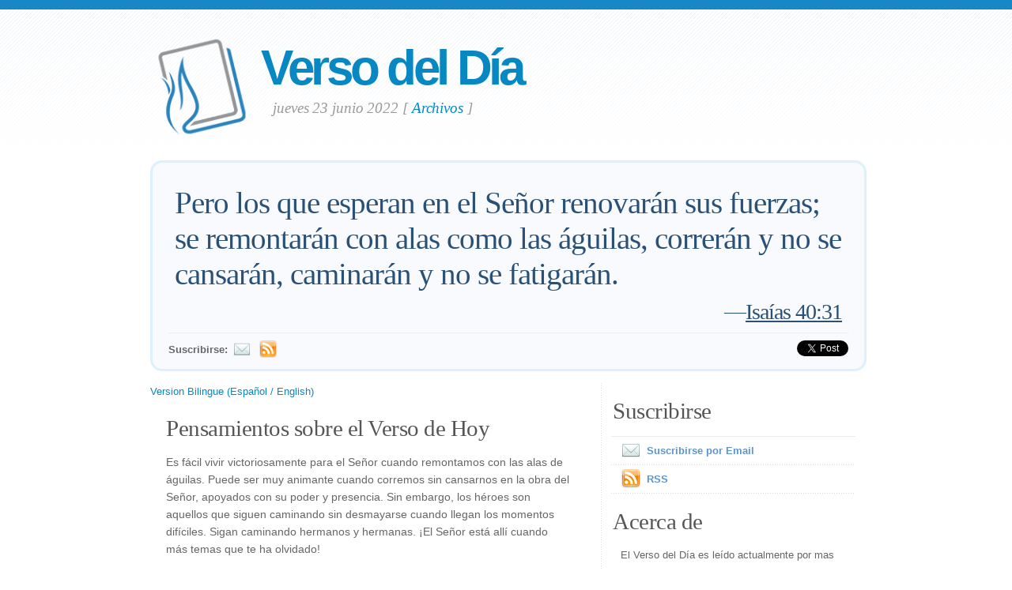

--- FILE ---
content_type: text/html; charset=UTF-8
request_url: https://www.verseoftheday.com/es/06232022/
body_size: 5111
content:

<!DOCTYPE html PUBLIC "-//W3C//DTD XHTML 1.0 Transitional//EN" "https://www.w3.org/TR/xhtml1/DTD/xhtml1-transitional.dtd">
<html xmlns="https://www.w3.org/1999/xhtml" xmlns:og="https://ogp.me/ns#" xmlns:fb="https://ogp.me/ns/fb#" xml:lang="es" lang="es">
<head>
<!-- Google Tag Manager -->
<script>(function(w,d,s,l,i){w[l]=w[l]||[];w[l].push({'gtm.start':
new Date().getTime(),event:'gtm.js'});var f=d.getElementsByTagName(s)[0],
j=d.createElement(s),dl=l!='dataLayer'?'&l='+l:'';j.async=true;j.src=
'https://www.googletagmanager.com/gtm.js?id='+i+dl;f.parentNode.insertBefore(j,f);
})(window,document,'script','dataLayer','GTM-WPNBVQN');</script>
<!-- End Google Tag Manager -->
<script type="text/javascript">
    (function(c,l,a,r,i,t,y){
        c[a]=c[a]||function(){(c[a].q=c[a].q||[]).push(arguments)};
        t=l.createElement(r);t.async=1;t.src="https://www.clarity.ms/tag/"+i;
        y=l.getElementsByTagName(r)[0];y.parentNode.insertBefore(t,y);
    })(window, document, "clarity", "script", "ljq75d6apj");
</script> 
  <meta http-equiv="content-type" content="application/xhtml+xml; charset=UTF-8" />
  <meta http-equiv="content-language" content="es" />
  	  <title>Isaías 40:31 &mdash; Verso del Día &mdash; 23/06/2022 </title>
	
	  <meta name="description" content="Un devocional diario que presenta un verso de la Biblia, un pensamiento y una oración. (Isaías 40:31) " />
	

	
  <meta property="og:title" content="Verso del Día: Isaías 40:31" />
  <meta property="og:type" content="article" /> 
  <meta property="og:url" content="https://www.verseoftheday.com/es/06232022/" />
  <meta property="og:image" content="https://www.verseoftheday.com/images/logo_fb_og.png" />
  <meta property="og:description" content="Pero los que esperan en el Se&ntilde;or renovar&aacute;n sus fuerzas; se remontar&aacute;n con alas como las &aacute;guilas, correr&aacute;n y no se cansar&aacute;n, caminar&aacute;n y no se fatigar&aacute;n." />
  <meta property="fb:app_id" content="28102058431" /> 
  <meta property="fb:admins" content="1078802566,1078052617" />

  <meta name="twitter:card" content="photo">
  <meta name="twitter:site" content="@VerseOfTheDay">
  <meta name="twitter:creator" content="@VerseOfTheDay">
  <meta name="twitter:title" content="Verso del Día: Isaías 40:31">
  <meta name="twitter:description" content="Pero los que esperan en el Se&ntilde;or renovar&aacute;n sus fuerzas; se remontar&aacute;n con alas como las &aacute;guilas, correr&aacute;n y no se cansar&aacute;n, caminar&aacute;n y no se fatigar&aacute;n.">
  <meta name="twitter:image" content="">
  <meta name="twitter:image:src" content="">
  <meta name="twitter:url" content="https://www.verseoftheday.com/es/06232022/">


  <meta name="viewport" content="width=device-width, initial-scale=1.0, maximum-scale=2.0, user-scalable=yes" /> 

  <link rel="stylesheet" href="https://cdn.jsdelivr.net/npm/plyr@3/dist/plyr.css?c=1117">
    
  <link rel="stylesheet" type="text/css" media="Screen" href="https://www.verseoftheday.com/css/FreshPick.css?c=1117" />
  <link media="handheld, only screen and (max-width: 980px), only screen and (max-device-width: 980px)" href="https://www.verseoftheday.com/css/mobile.css?c=1117" type="text/css" rel="stylesheet" /> 
  <!--[if IEMobile]>
  <link rel="stylesheet" type="text/css" href="https://www.verseoftheday.com/css/mobile.css?c=1117" media="screen" />
  <![endif]-->

  <link rel="stylesheet" type="text/css" href="https://www.verseoftheday.com/css/print.css?c=1117" media="print">
  <link rel="shortcut icon" href="https://www.verseoftheday.com/favicon.png" />

  <link href="https://www.verseoftheday.com/apple-touch-icon.png" rel="apple-touch-icon" />
  <link href="https://www.verseoftheday.com/apple-touch-icon-76x76.png" rel="apple-touch-icon" sizes="76x76" />
  <link href="https://www.verseoftheday.com/apple-touch-icon-120x120.png" rel="apple-touch-icon" sizes="120x120" />
  <link href="https://www.verseoftheday.com/apple-touch-icon-152x152.png" rel="apple-touch-icon" sizes="152x152" />

  <link rel="alternate" type="application/rss+xml" title="Verso del Día" href="https://www.verseoftheday.com/rss/es/" />
    
 
<script src="https://ajax.googleapis.com/ajax/libs/jquery/2.0.3/jquery.min.js"></script>
<script type="text/javascript" src="https://www.verseoftheday.com/thickbox/thickbox.js?a"></script>
<link rel="stylesheet" href="https://www.verseoftheday.com/thickbox/thickbox.css?c=1117" type="text/css" media="screen" />
 
 
 
<link rel="canonical" href="https://www.verseoftheday.com/es/06232022/" />
 


 

 

      
    
</head>
<body>
<!-- Google Tag Manager (noscript) -->
<noscript><iframe src="https://www.googletagmanager.com/ns.html?id=GTM-WPNBVQN"
height="0" width="0" style="display:none;visibility:hidden"></iframe></noscript>
<!-- End Google Tag Manager (noscript) -->
<div id="fb-root"></div>
<script async defer crossorigin="anonymous" src="https://connect.facebook.net/en_US/sdk.js#xfbml=1&version=v18.0&appId=28102058431" nonce="rNZ0ok1B"></script>

<!-- wrap starts here -->
<div id="wrap">
	<!--header -->
	<div id="header">			

	

		<a href="https://www.verseoftheday.com/es/"><img id="votd-logo" src="https://www.verseoftheday.com/images/logo.png" width="135" height="135" alt="Verso del Día" title="Verso del Día" /></a>			
		<h1 id="logo-text"><a href="https://www.verseoftheday.com/es/">Verso del Día</a></h1>		
		<p id="slogan">jueves 23 junio 2022 <span id="archive-link">[ <a href="/archives/es/">Archivos</a> ]</span></p>	


	
  					
	<!--header ends-->					
	</div>
	<!-- featured starts -->	
	<div id="featured" class="clear">				
						
		
			<div class="text-block">
			
				<div class="scripture">     
          <div class="bilingual-left">Pero los que esperan en el Señor renovarán sus fuerzas; se remontarán con alas como las águilas, correrán y no se cansarán, caminarán y no se fatigarán. <div class="reference">&mdash;<a href="https://www.verseoftheday.com/bible/Isaiah40.31" rel="nofollow">Isaías 40:31</a></div></div>
                  </div>
<div class="end-scripture"></div>						
<div id="social-media-sharing">
<div class="fb-share-button" data-href="https://www.verseoftheday.com/es/06232022/" data-layout="button_count" data-size=""><a target="_blank" href="https://www.facebook.com/sharer/sharer.php?u=https%3A%2F%2Fwww.verseoftheday.com%2Fes%2F06232022%2F&amp;src=sdkpreparse" class="fb-xfbml-parse-ignore">Share</a></div>     
<a href="https://twitter.com/share" class="twitter-share-button" data-url="https://votd.me/06232022es" data-counturl="https://www.verseoftheday.com/es/06232022/" data-text="Isa&iacute;as 40:31: Pero los que esperan en el Se&ntilde;or renovar&aacute;n sus fuerzas; se remontar&aacute;n con alas co..." data-via="VerseOfTheDay" data-lang="es">Tweet</a>
<script>!function(d,s,id){var js,fjs=d.getElementsByTagName(s)[0];if(!d.getElementById(id)){js=d.createElement(s);js.id=id;js.src="//platform.twitter.com/widgets.js";fjs.parentNode.insertBefore(js,fjs);}}(document,"script","twitter-wjs");</script>
    
</div>

<div id="subscription-options"><strong>
    Suscribirse:</strong> <a href="https://www.verseoftheday.com/subscribe.php?lang=es&KeepThis=true&TB_iframe=true&height=300&width=445" class="thickbox"><img src="https://www.verseoftheday.com/images/mail.png" class="plain" style="margin-bottom: -14px;margin-top: -10px;height:22px;width:22px;margin-left: -5px" /></a><a href="https://www.verseoftheday.com/rss/es/"><img src="https://www.verseoftheday.com/images/Feed_24x24.png" class="plain" style="margin-bottom: -14px;margin-top: -10px;height:22px;width:22px;margin-left: -5px" /></a></div><!-- end social-media-sharing div -->


  		</div>
	
	<!-- featured ends -->
	</div>	
	
	<!-- content -->
	<div id="content-outer" class="clear"><div id="content-wrap">
	
		<div id="content">
		
			<div id="left">		     

 

                
                
               
                
            <div  id="nav">
      <a href="?bilingual=1">Version Bilingue (Español / English)</a>
      </div>
            
      		
				<div class="entry">
				
					<div class="bilingual-left-body">

					
                                                   
           <h3>Pensamientos sobre el Verso de Hoy</h3><p id="thought">Es fácil vivir victoriosamente para el Señor cuando remontamos con las alas de águilas.  Puede ser muy animante cuando corremos sin cansarnos en la obra del Señor, apoyados con su poder y presencia.  Sin embargo, los héroes son aquellos que siguen caminando sin desmayarse cuando llegan los momentos difíciles.  Sigan caminando hermanos y hermanas.  ¡El Señor está allí cuando más temas que te ha olvidado! </p></div>
                    <div style="clear:both"></div>
          <div class="bilingual-left-body">
		                
              <h3>Mi oración</h3>
          <p>Majestuoso Dios, cuya voz mantiene el universo en su lugar, te pido que des a los que apenas pueden caminar las fuerzas de seguir cuando encaran el estrés y los ataques del Maligno.  Específicamente quiero orar por los que conozco personalmente y que están enfrentando tiempos difíciles.  Dales fuerza, Señor, para poder seguir.  Por Jesús quien conquistó a Satanás, la muerte y el pecado, en el poder de su santo nombre oro, Amén. </p></div>
                            
            <div style="clear:both"></div>
				</div>
        
				<div class="entry">
					<p class="credit-phil">Los pensamientos y la Oración del Verso de Hoy son escritos por Phil Ware. Puede enviar sus preguntas o comentarios a <a href="mailto:phil@verseoftheday.com">phil@verseoftheday.com</a>.</p>
				</div>

                            
                
                
          
				
                
  
                
                
  
                
                
          
                
				<div class="entry" id="fb-comment-wrapper">
					<a name="comments" id="comments"></a>
					<h3>Comentarios</h3>
                    <p>
                        
					<div class="fb-comments" data-href="https://www.verseoftheday.com/es/06232022/" data-lazy="true" data-num-posts="5" data-order-by="social" data-width=""></div>
                    					</p>
					
            </div>
            
        
			</div>
		
			<div id="right">										

                
                

                
                
                

				<div class="sidemenu">	
          <!--					<h3>Sidebar Menu</h3> -->

					<h3>Suscribirse</h3>
					<ul>				
          						<li><a href="https://www.verseoftheday.com/subscribe.php?lang=es&KeepThis=true&TB_iframe=true&height=300&width=445" class="thickbox"><img src="https://www.verseoftheday.com/images/mail.png" class="plain" style="margin-bottom: -15px;margin-top: -10px"/>Suscribirse por Email</a></li>
																<li><a href="https://www.verseoftheday.com/rss/es/"><img src="https://www.verseoftheday.com/images/Feed_24x24.png" class="plain" style="margin-bottom: -15px;margin-top: -10px;" /></a><a href="https://www.verseoftheday.com/rss/es/">RSS</a></li>
					</ul>	
				</div>

          
    
        <h3>Acerca de </h3>			

        <div class="about-text"><p>El Verso del Día es leído actualmente por mas de 250,000 personas cada mes. VerseoftheDay.com fue fundado en 1998 por Ben Steed y se convirtió en parte de <a href="https://www.heartlight.org">Heartlight</a> Network en el año 2000.</p><p><a href="https://www.heartlight.org"><img src="https://www.verseoftheday.com/images/hl_logo.png" width="250" height="62" class="plain" alt="Heartlight Logo" title="Heartlight" /></a></p></div>  
  
                            
			<h3>Traducción</h3>			
			<div class="footer-list">
				<ul>				
					          <li><a href="?bilingual=1">Version Bilingue:<br />&nbsp;&nbsp;(Español / English)</a></li>
          					<li><a href="/en/06232022/" rel="nofollow">English</a></li>
					<li><a href="/cn/06232022/">中文</a></li>
					<li><a href="/de/06232022/">Deutsch</a></li>
					<li><a href="/es/06232022/">Español</a></li>
					<li><a href="/fr/06232022/">Français</a></li>
					<li><a href="/ko/06232022/">&#54620;&#44397;&#50612;</a></li>		
					<li><a href="/ru/06232022/">&#1056;&#1091;&#1089;&#1089;&#1082;&#1080;&#1081;</a></li>		
					<li><a href="/pt/06232022/">Portugu&#234;s</a></li>
					<li><a href="/th/06232022/">ภาษาไทย</a></li>	  
					<li><a href="/ar/06232022/">اللغة العربية</a></li>     
					<li><a href="/ur/06232022/">اُردو</a></li>                         					
					<li><a href="/hi/06232022/">हिन्दी</a></li>   
					<li><a href="/ta/06232022/">தமிழ்</a></li> 
					<li><a href="/te/06232022/">తెలుగు</a></li>                            
					<li><a href="/fa/06232022/">فارسی</a></li>     
				</ul>
			</div>	
          

			</div>		

	
		</div>	

	
	<!-- content end -->	
	</div></div>
  

  
	<!-- footer-bottom starts -->		
	<div id="footer-bottom">
		<div class="bottom-left">
      <p>© 1998-2026, Heartlight, Inc. Verseoftheday.com es parte de <a href="https://www.heartlight.org">Heartlight</a> Network. Todas las citas de la escritura fueron tomadas de la Santa Biblia Nueva Versión Internacional, a menos que se indique lo contrario. © 1973, 1978, 1984, 2011 by Biblica, Inc. Todos los derechos reservados a nivel mundial.</p>
		</div>
	
	<!-- footer-bottom ends -->		
	</div>

  </div><!-- end wrap? -->

<script async src="/ads.js" type="text/javascript"></script>
<script type="text/javascript">

if(document.getElementById('MixRqpdhYwAg')){
  MixRqpdhYwAg='No';
} else {
  MixRqpdhYwAg='Yes';
}

</script>

<script src="https://www.verseoftheday.com/js/biblebrowser.js"></script><script>
                    $(function(){
                        if ($('#offCanvasNav').length) {
                            $('#offCanvasNav').hide();
                        }
                        if (typeof renderAccordion === 'function') {
                            renderAccordion();
                        }
                    });
</script>
<script src="https://www.verseoftheday.com/js/balancetext.min.js"></script>
<script>
  function safelyBalanceText() {
    if (typeof jQuery !== 'undefined' && typeof jQuery.fn.balanceText === 'function') {
      jQuery('.balance-text').balanceText();
    }
  }

  if ('requestAnimationFrame' in window) {
    requestAnimationFrame(() => {
      requestAnimationFrame(() => {
        // Wait two frames (post-paint), then run
        safelyBalanceText();
      });
    });
  } else {
    // Fallback if RAF isn't supported
    setTimeout(safelyBalanceText, 100);
  }
</script>

  <script type="text/javascript">
    $(window).load(function(){
        $('body').balanceTextUpdate();
    });
  </script>

                        
<!--/htdig_noindex-->
<div id="offCanvasNav" class="offcanvas-nav" style="display: none;">
    <div onclick="closeNav()" class="offCanvasHeader">
      <img src="https://www.verseoftheday.com/apple-touch-icon.png" alt="VOTD Bible" title="VOTD Bible"><strong>Bible: Browse OT/NT Books</strong>
      <button class="close pull-right" style="font-size:28px;" onclick="closeNav()">&times;</button>
    </div>
    <div id="bibleAccordion"></div>
</body>
</html>
